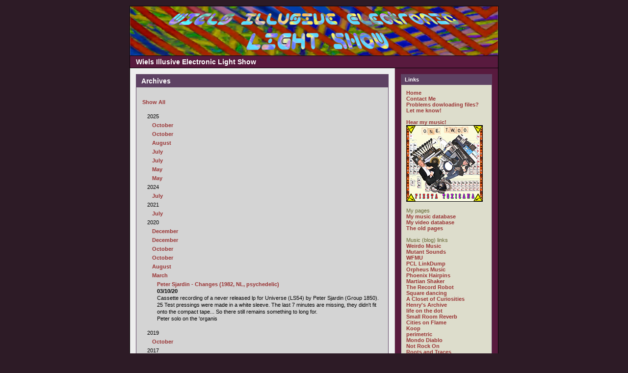

--- FILE ---
content_type: text/html
request_url: https://wiels.nl/blog/archives.php?m=03&y=20
body_size: 4360
content:
<!DOCTYPE html PUBLIC "-//W3C//DTD XHTML 1.0 Transitional//EN"
        "http://www.w3.org/TR/xhtml1/DTD/xhtml1-transitional.dtd">
<html xmlns="http://www.w3.org/1999/xhtml">
<head>
	<meta http-equiv="Content-Type" content="text/html; charset=ISO-8859-1" />
	
	<link rel="stylesheet" type="text/css" href="themes/modern/style.css" />
	<style type="text/css">
	body {
		background-color: #2D1B26;
		color: #663633;
	}

	hr	
	{
		color: #CCCCCC;
		background-color: #CCCCCC;
	}

	#header_image {
		border-color: #000000;
	}
	
	#header {
		border-color: #000000;
		color: #FFFFFF;
		background-color: #581A3E;
	}
	
	#footer {
		color: #222222;
		background: #581A3E;
		border-top: 1px solid #000000;
	}
	
	h1, h2, h3, h4, h5, h6 {
		color: #663633;
	}
	
	a:link, a:visited {
		color: #993333;
	}
	
	a:hover {
		color: #FF3333;
	}
	
	a:active {
		color: #3333FF;
	}
	
	#maincontent .blog_title {
		border-color: #5E4263;
		color: #FFFFFF;
		background-color: #5E4263;
	}
	
	#maincontent .blog_body {
		border-color: #5E4263;
		color: #000000;
		background-color: #D4D4D4;
	}
	
	#maincontent .blog_comment {
		border-color: #5E4263;
		color: #000000;
		background-color: #D4D4D4;
	}
	
	#maincontent .blog_date {
		color: #999999;
	}
	
	#sidebar .menu_title {
		border-color: #5E4263;
		color: #FFFFFF;
		background-color: #5E4263;
	}
	
	#sidebar .menu_body {
		border-color: #5E4263;
		color: #666633;
		background-color: #DDDDCC;
	}
	
	#sidebar .menu_body a:link {
		color: #993333;
	}
	
	#sidebar .menu_body a:visited {
		color: #993333;
	}
	
	#sidebar .menu_body a:hover {
		color: #FF3333;
	}
	
	#sidebar .menu_body a:active {
		color: #3333FF;
	}
	
	pre {
		width: 484px;
		border-color: #CCCCCC;
	}
</style>
	
<script type="text/javascript">
	<!--
	// BLOG SETTINGS
	var blogSettings = Array();
	blogSettings['theme'] = 'modern';
	blogSettings['img_path'] = 'themes/modern/images/';
	blogSettings['content_width'] = 550;
	blogSettings['menu_width'] = 200;
	-->
</script>
	<script language="javascript" src="scripts/sb_javascript.js" type="text/javascript"></script>
	
	<title>Wiels Illusive Electronic Light Show</title>
</head>
			<body>
			<br />
			<table border="0" width="750" cellspacing="0" cellpadding="0" align="center" style="border: 1px solid #000000;">
				<tr align="left" valign="top">
					<td width="750" colspan="2" bgcolor="#581A3E">
						<div id="header_image"><img src="themes/modern/images/header750x100.jpg" alt="" border="0" /></div>
						<div id="header">Wiels Illusive Electronic Light Show</div>						<div id="pagebody">
							<table border="0" width="750" cellspacing="0" cellpadding="0" align="left">
								<tr valign="top">
																		<td width="550" bgcolor="#EEEEEE">
										<div id="maincontent">
											
<!-- BLOG ENTRY BEGIN -->

<!-- BLOG TITLE BEGIN -->
<div class="blog_title">Archives<a name="">&nbsp;</a><br />
</div>

<!-- BLOG TITLE END -->

<!-- BLOG BODY BEGIN -->
<div class="blog_body">
	<p><a href="archives.php?showall=1">Show All</a></p><div id="archive_tree_menu"><ul><li>
2025
<ul>
<li>
<a href="archives.php?m=10&amp;y=25">October</a>
</li>
<li>
<a href="archives.php?m=09&amp;y=25">October</a>
</li>
<li>
<a href="archives.php?m=08&amp;y=25">August</a>
</li>
<li>
<a href="archives.php?m=07&amp;y=25">July</a>
</li>
<li>
<a href="archives.php?m=06&amp;y=25">July</a>
</li>
<li>
<a href="archives.php?m=05&amp;y=25">May</a>
</li>
<li>
<a href="archives.php?m=04&amp;y=25">May</a>
</li>

</ul>
</li>
<li>
2024
<ul>
<li>
<a href="archives.php?m=07&amp;y=24">July</a>
</li>

</ul>
</li>
<li>
2021
<ul>
<li>
<a href="archives.php?m=07&amp;y=21">July</a>
</li>

</ul>
</li>
<li>
2020
<ul>
<li>
<a href="archives.php?m=12&amp;y=20">December</a>
</li>
<li>
<a href="archives.php?m=11&amp;y=20">December</a>
</li>
<li>
<a href="archives.php?m=10&amp;y=20">October</a>
</li>
<li>
<a href="archives.php?m=09&amp;y=20">October</a>
</li>
<li>
<a href="archives.php?m=08&amp;y=20">August</a>
</li>
<li>
<a href="archives.php?m=03&amp;y=20">March</a>
<ul>
<li>
<a href="index.php?m=03&amp;y=20&amp;entry=entry200310-234009">Peter Sjardin - Changes (1982, NL, psychedelic)</a><br />
<b>03/10/20</b><br />
Cassette recording of a never released lp for Universe (LS54) by Peter Sjardin (Group 1850). 25 Test pressings were made in a white sleeve. The last 7 minutes are missing, they didn&#039;t fit onto the compact tape... So there still remains something to long for.<br />Peter solo on the &#039;organis<p />
</li>

</ul>
</li>

</ul>
</li>
<li>
2019
<ul>
<li>
<a href="archives.php?m=10&amp;y=19">October</a>
</li>

</ul>
</li>
<li>
2017
<ul>
<li>
<a href="archives.php?m=10&amp;y=17">October</a>
</li>
<li>
<a href="archives.php?m=07&amp;y=17">July</a>
</li>
<li>
<a href="archives.php?m=01&amp;y=17">January</a>
</li>

</ul>
</li>
<li>
2016
<ul>
<li>
<a href="archives.php?m=10&amp;y=16">October</a>
</li>
<li>
<a href="archives.php?m=05&amp;y=16">May</a>
</li>

</ul>
</li>
<li>
2015
<ul>
<li>
<a href="archives.php?m=11&amp;y=15">December</a>
</li>
<li>
<a href="archives.php?m=05&amp;y=15">May</a>
</li>

</ul>
</li>
<li>
2014
<ul>
<li>
<a href="archives.php?m=10&amp;y=14">October</a>
</li>

</ul>
</li>
<li>
2012
<ul>
<li>
<a href="archives.php?m=03&amp;y=12">March</a>
</li>
<li>
<a href="archives.php?m=01&amp;y=12">January</a>
</li>

</ul>
</li>
<li>
2011
<ul>
<li>
<a href="archives.php?m=11&amp;y=11">December</a>
</li>
<li>
<a href="archives.php?m=10&amp;y=11">October</a>
</li>
<li>
<a href="archives.php?m=06&amp;y=11">July</a>
</li>
<li>
<a href="archives.php?m=04&amp;y=11">May</a>
</li>
<li>
<a href="archives.php?m=01&amp;y=11">January</a>
</li>

</ul>
</li>
<li>
2010
<ul>
<li>
<a href="archives.php?m=03&amp;y=10">March</a>
</li>
<li>
<a href="archives.php?m=02&amp;y=10">March</a>
</li>
<li>
<a href="archives.php?m=01&amp;y=10">January</a>
</li>

</ul>
</li>
<li>
2009
<ul>
<li>
<a href="archives.php?m=11&amp;y=09">December</a>
</li>
<li>
<a href="archives.php?m=09&amp;y=09">October</a>
</li>
<li>
<a href="archives.php?m=05&amp;y=09">May</a>
</li>
<li>
<a href="archives.php?m=03&amp;y=09">March</a>
</li>
<li>
<a href="archives.php?m=02&amp;y=09">March</a>
</li>
<li>
<a href="archives.php?m=01&amp;y=09">January</a>
</li>

</ul>
</li>
<li>
2008
<ul>
<li>
<a href="archives.php?m=12&amp;y=08">December</a>
</li>
<li>
<a href="archives.php?m=11&amp;y=08">December</a>
</li>
<li>
<a href="archives.php?m=10&amp;y=08">October</a>
</li>
<li>
<a href="archives.php?m=06&amp;y=08">July</a>
</li>
<li>
<a href="archives.php?m=04&amp;y=08">May</a>
</li>
<li>
<a href="archives.php?m=01&amp;y=08">January</a>
</li>

</ul>
</li>
<li>
2007
<ul>
<li>
<a href="archives.php?m=12&amp;y=07">December</a>
</li>
<li>
<a href="archives.php?m=11&amp;y=07">December</a>
</li>
<li>
<a href="archives.php?m=10&amp;y=07">October</a>
</li>
<li>
<a href="archives.php?m=09&amp;y=07">October</a>
</li>
<li>
<a href="archives.php?m=08&amp;y=07">August</a>
</li>
<li>
<a href="archives.php?m=07&amp;y=07">July</a>
</li>
<li>
<a href="archives.php?m=06&amp;y=07">July</a>
</li>
<li>
<a href="archives.php?m=05&amp;y=07">May</a>
</li>
<li>
<a href="archives.php?m=04&amp;y=07">May</a>
</li>
<li>
<a href="archives.php?m=03&amp;y=07">March</a>
</li>
<li>
<a href="archives.php?m=02&amp;y=07">March</a>
</li>
<li>
<a href="archives.php?m=01&amp;y=07">January</a>
</li>

</ul>
</li>
<li>
2006
<ul>
<li>
<a href="archives.php?m=12&amp;y=06">December</a>
</li>
<li>
<a href="archives.php?m=11&amp;y=06">December</a>
</li>
<li>
<a href="archives.php?m=10&amp;y=06">October</a>
</li>
<li>
<a href="archives.php?m=09&amp;y=06">October</a>
</li>
<li>
<a href="archives.php?m=08&amp;y=06">August</a>
</li>
<li>
<a href="archives.php?m=07&amp;y=06">July</a>
</li>
<li>
<a href="archives.php?m=06&amp;y=06">July</a>
</li>

</ul>
</li>
</ul></div>
	</div>
<!-- BLOG BODY END -->

<!-- BLOG FOOTER BEGIN -->

<!-- FOOTER ENTRY END -->
<br />
<!-- BLOG ENTRY END -->
										</div>
									</td>
																		<td width="200" bgcolor="#581A3E" style="border-left: 1px solid #CCCCCC;">
										<div id="sidebar">
											
<!-- SIDEBAR MENU BEGIN -->

<!-- LINKS -->
<div class="menu_title">Links</div>
<div class="menu_body">
<a href="index.php">Home</a><br /><a href="contact.php">Contact Me</a><br /><a href="contact.php">Problems dowloading files? Let me know!</a><br /><br /><a href="https://fiestatoxicana.com" target="_blank">Hear my music!</a><br /><a href="https://fiestatoxicana.com/" target="_blank"><img src="images/FiestaToxicana156border.jpg"></a><br /><br />My pages<br /><a href="http://wiels.nl/musicat/" target="_blank">My music database</a><br /><a href="http://wiels.nl/videocat/" target="_blank">My video database</a><br /><a href="http://wiels.nl/navi.html" target="_blank">The old pages</a><br /><br />Music (blog) links<br /><a href="http://www.weirdomusic.com/" target="_blank">Weirdo Music</a><br /><a href="http://mutant-sounds.blogspot.com/" target="_blank">Mutant Sounds</a><br /><a href="http://blog.wfmu.org/" target="_blank">WFMU</a><br /><a href="http://easydreamer.blogspot.com/" target="_blank">PCL LinkDump</a><br /><a href="http://orpheusrecords.blogspot.com/" target="_blank">Orpheus Music</a><br /><a href="http://phoenixhairpins.blogspot.com/" target="_blank">Phoenix Hairpins</a><br /><a href="http://www.martian-shaker.blogspot.com/" target="_blank">Martian Shaker</a><br /><a href="http://recordrobot.blogspot.com/" target="_blank">The Record Robot</a><br /><a href="http://square-dancing.blogspot.com/" target="_blank">Square dancing</a><br /><a href="http://closetcurios2.blogspot.com/" target="_blank"> A Closet of Curiosities</a><br /><a href="http://onurlar.blogspot.com/" target="_blank">Henry&#039;s Archive</a><br /><a href="http://lifeonthedot.blogspot.com/" target="_blank">life on the dot</a><br /><a href="http://haundbound.blogspot.com/" target="_blank">Small Room Reverb</a><br /><a href="http://citiesonflamewithrockandroll.blogspot.com/" target="_blank">Cities on Flame</a><br /><a href="http://koop05.blogspot.com/" target="_blank">Koop</a><br /><a href="http://perimetric.blogspot.com/" target="_blank">perimetric</a><br /><a href="http://mondodiablo.wordpress.com/" target="_blank">Mondo Diablo</a><br /><a href="http://not-rock-on.blogspot.com/" target="_blank">Not Rock On</a><br /><a href="http://spurensicherung.blogspot.com/" target="_blank">Roots and Traces</a><br /><a href="http://hiddendiaries.blogspot.com/" target="_blank">Hidden Diaries</a><br /><a href="http://yarrost.livejournal.com/" target="_blank">&#1092;&#1080;&#1083;&#1080;&#1072;&#1083; &#1082;&#1088;&#1091;&#1075;&#1086;&#1079;&#1086;&#1088;&#1072;</a><br /><a href="http://synthwire.blogspot.com/" target="_blank">Synthwire</a><br /><a href="http://matrixsynth.blogspot.com/" target="_blank">Matrixsynth</a><br /><a href="http://ezhevika.blogspot.com/" target="_blank">Ezhevika Fields</a><br /><a href="http://noisepress.blogspot.com/" target="_blank">Noisepress</a><br /><a href="http://catastosfriendlyfire.blogspot.com/" target="_blank">Catasto&#039;s Friendly Fire</a><br /><a href="http://wilfullyobscure.blogspot.com/" target="_blank">Wilfully Obscure</a><br /><a href="http://heinouberspace.blogspot.com/" target="_blank">Heino Überspace</a><br /><a href="http://thep5.blogspot.com/" target="_blank">Post Punk Prog. Pop Party</a><br /><a href="http://dualtrack.blogspot.com/" target="_blank">dualtrack</a><br /><a href="http://pandoras-music-box.blogspot.com/" target="_blank">Pandora&#039;s Music Box</a><br /><a href="http://noiseaddiction.blogspot.com/" target="_blank">Noise Addiction</a><br /><a href="http://wiels.nl/blog/index.php?entry=entry060912-205403
" target="_blank">List of (psychedelic) links</a><br />
</div><br />

<!-- CUSTOM BLOCK -->
<div class="menu_title">My Web Radio</div>
<div class="menu_body">

<iframe src="/radio.php" width="164" height="173" scrolling="no" frameborder="0"></iframe>

</div><br />

<!-- CUSTOM BLOCK -->
<div class="menu_title">tootootje</div>
<div class="menu_body">
<a href="https://www.tootootje.nl/" ><img src="https://tootootje.nl/rand_sm.php" width="157" height="48" border="0" alt="" /></a>
</div><br />

<!-- CUSTOM BLOCK -->
<div class="menu_title">Ads</div>
<div class="menu_body">
<a href="http://wiels.com" target="_blank" >Wiel&#039;s Simple Solutions</a><br /><a href="http://www.hoeveschoonzicht.nl/" target="_blank" >Hoeve Schoonzicht</a><br /><a href="http://www.dierenkliniekhugen.nl/" target="_blank" >Dierenkliniek Hugen</a><br /><a href="https://www.radiopatapoe.nl/index.php/listen/" target="_blank" >Radio Patapoe</a><br /><a href="http://www.skepsis.nl/blog/" target="_blank" >Skepsis Blog</a>
</div><br />

<!-- ARCHIVE TREE -->
<div class="menu_title"><a id="linkSidebarArchives" href="javascript:toggleBlock('SidebarArchives');"><img src="themes/modern/images/minus.gif" name="twisty" alt="" /> Archives</a></div>
<div id="toggleSidebarArchives" class="menu_body">
<a href="archives.php">View Archives</a><br />
<div id="archive_tree_menu"><ul><li>
2025
<ul>
<li>
<a href="index.php?m=10&amp;y=25">October</a>
</li>
<li>
<a href="index.php?m=09&amp;y=25">October</a>
</li>
<li>
<a href="index.php?m=08&amp;y=25">August</a>
</li>
<li>
<a href="index.php?m=07&amp;y=25">July</a>
</li>
<li>
<a href="index.php?m=06&amp;y=25">July</a>
</li>
<li>
<a href="index.php?m=05&amp;y=25">May</a>
</li>
<li>
<a href="index.php?m=04&amp;y=25">May</a>
</li>

</ul>
</li>
<li>
2024
<ul>
<li>
<a href="index.php?m=07&amp;y=24">July</a>
</li>

</ul>
</li>
<li>
2021
<ul>
<li>
<a href="index.php?m=07&amp;y=21">July</a>
</li>

</ul>
</li>
<li>
2020
<ul>
<li>
<a href="index.php?m=12&amp;y=20">December</a>
</li>
<li>
<a href="index.php?m=11&amp;y=20">December</a>
</li>
<li>
<a href="index.php?m=10&amp;y=20">October</a>
</li>
<li>
<a href="index.php?m=09&amp;y=20">October</a>
</li>
<li>
<a href="index.php?m=08&amp;y=20">August</a>
</li>
<li>
<a href="index.php?m=03&amp;y=20">March</a>
<ul>
<li>
<a href="index.php?m=03&amp;y=20&amp;entry=entry200310-234009">Peter Sjardin - Changes (1982, NL, psychedelic)</a><br />
<b>03/10/20</b></li>

</ul>
</li>

</ul>
</li>
<li>
2019
<ul>
<li>
<a href="index.php?m=10&amp;y=19">October</a>
</li>

</ul>
</li>
<li>
2017
<ul>
<li>
<a href="index.php?m=10&amp;y=17">October</a>
</li>
<li>
<a href="index.php?m=07&amp;y=17">July</a>
</li>
<li>
<a href="index.php?m=01&amp;y=17">January</a>
</li>

</ul>
</li>
<li>
2016
<ul>
<li>
<a href="index.php?m=10&amp;y=16">October</a>
</li>
<li>
<a href="index.php?m=05&amp;y=16">May</a>
</li>

</ul>
</li>
<li>
2015
<ul>
<li>
<a href="index.php?m=11&amp;y=15">December</a>
</li>
<li>
<a href="index.php?m=05&amp;y=15">May</a>
</li>

</ul>
</li>
<li>
2014
<ul>
<li>
<a href="index.php?m=10&amp;y=14">October</a>
</li>

</ul>
</li>
<li>
2012
<ul>
<li>
<a href="index.php?m=03&amp;y=12">March</a>
</li>
<li>
<a href="index.php?m=01&amp;y=12">January</a>
</li>

</ul>
</li>
<li>
2011
<ul>
<li>
<a href="index.php?m=11&amp;y=11">December</a>
</li>
<li>
<a href="index.php?m=10&amp;y=11">October</a>
</li>
<li>
<a href="index.php?m=06&amp;y=11">July</a>
</li>
<li>
<a href="index.php?m=04&amp;y=11">May</a>
</li>
<li>
<a href="index.php?m=01&amp;y=11">January</a>
</li>

</ul>
</li>
<li>
2010
<ul>
<li>
<a href="index.php?m=03&amp;y=10">March</a>
</li>
<li>
<a href="index.php?m=02&amp;y=10">March</a>
</li>
<li>
<a href="index.php?m=01&amp;y=10">January</a>
</li>

</ul>
</li>
<li>
2009
<ul>
<li>
<a href="index.php?m=11&amp;y=09">December</a>
</li>
<li>
<a href="index.php?m=09&amp;y=09">October</a>
</li>
<li>
<a href="index.php?m=05&amp;y=09">May</a>
</li>
<li>
<a href="index.php?m=03&amp;y=09">March</a>
</li>
<li>
<a href="index.php?m=02&amp;y=09">March</a>
</li>
<li>
<a href="index.php?m=01&amp;y=09">January</a>
</li>

</ul>
</li>
<li>
2008
<ul>
<li>
<a href="index.php?m=12&amp;y=08">December</a>
</li>
<li>
<a href="index.php?m=11&amp;y=08">December</a>
</li>
<li>
<a href="index.php?m=10&amp;y=08">October</a>
</li>
<li>
<a href="index.php?m=06&amp;y=08">July</a>
</li>
<li>
<a href="index.php?m=04&amp;y=08">May</a>
</li>
<li>
<a href="index.php?m=01&amp;y=08">January</a>
</li>

</ul>
</li>
<li>
2007
<ul>
<li>
<a href="index.php?m=12&amp;y=07">December</a>
</li>
<li>
<a href="index.php?m=11&amp;y=07">December</a>
</li>
<li>
<a href="index.php?m=10&amp;y=07">October</a>
</li>
<li>
<a href="index.php?m=09&amp;y=07">October</a>
</li>
<li>
<a href="index.php?m=08&amp;y=07">August</a>
</li>
<li>
<a href="index.php?m=07&amp;y=07">July</a>
</li>
<li>
<a href="index.php?m=06&amp;y=07">July</a>
</li>
<li>
<a href="index.php?m=05&amp;y=07">May</a>
</li>
<li>
<a href="index.php?m=04&amp;y=07">May</a>
</li>
<li>
<a href="index.php?m=03&amp;y=07">March</a>
</li>
<li>
<a href="index.php?m=02&amp;y=07">March</a>
</li>
<li>
<a href="index.php?m=01&amp;y=07">January</a>
</li>

</ul>
</li>
<li>
2006
<ul>
<li>
<a href="index.php?m=12&amp;y=06">December</a>
</li>
<li>
<a href="index.php?m=11&amp;y=06">December</a>
</li>
<li>
<a href="index.php?m=10&amp;y=06">October</a>
</li>
<li>
<a href="index.php?m=09&amp;y=06">October</a>
</li>
<li>
<a href="index.php?m=08&amp;y=06">August</a>
</li>
<li>
<a href="index.php?m=07&amp;y=06">July</a>
</li>
<li>
<a href="index.php?m=06&amp;y=06">July</a>
</li>

</ul>
</li>
</ul></div>
</div><br />

<!-- CATEGORIES -->
<div class="menu_title"><a id="linkSidebarCategories" href="javascript:toggleBlock('SidebarCategories');"><img src="themes/modern/images/minus.gif" name="twisty" alt="" /> Categories</a></div>
<div id="toggleSidebarCategories" class="menu_body">
<a href="index.php?m=03&amp;y=20&amp;category=3">Music</a><br />
&nbsp;&nbsp;<a href="index.php?m=03&amp;y=20&amp;category=21">- AU</a><br />
&nbsp;&nbsp;<a href="index.php?m=03&amp;y=20&amp;category=10">- BE</a><br />
&nbsp;&nbsp;<a href="index.php?m=03&amp;y=20&amp;category=18">- CA</a><br />
&nbsp;&nbsp;<a href="index.php?m=03&amp;y=20&amp;category=11">- DE</a><br />
&nbsp;&nbsp;<a href="index.php?m=03&amp;y=20&amp;category=12">- FR</a><br />
&nbsp;&nbsp;<a href="index.php?m=03&amp;y=20&amp;category=20">- HU</a><br />
&nbsp;&nbsp;<a href="index.php?m=03&amp;y=20&amp;category=23">- IE</a><br />
&nbsp;&nbsp;<a href="index.php?m=03&amp;y=20&amp;category=19">- IS</a><br />
&nbsp;&nbsp;<a href="index.php?m=03&amp;y=20&amp;category=17">- IT</a><br />
&nbsp;&nbsp;<a href="index.php?m=03&amp;y=20&amp;category=13">- JP</a><br />
&nbsp;&nbsp;<a href="index.php?m=03&amp;y=20&amp;category=14">- NL</a><br />
&nbsp;&nbsp;<a href="index.php?m=03&amp;y=20&amp;category=15">- UK</a><br />
&nbsp;&nbsp;<a href="index.php?m=03&amp;y=20&amp;category=16">- US</a><br />
&nbsp;&nbsp;<a href="index.php?m=03&amp;y=20&amp;category=22">- VN</a><br />
&nbsp;&nbsp;<a href="index.php?m=03&amp;y=20&amp;category=24">- ZA</a><br />
&nbsp;&nbsp;<a href="index.php?m=03&amp;y=20&amp;category=99">- ??</a><br />
<a href="index.php?m=03&amp;y=20&amp;category=4">Fun</a><br />
<a href="index.php?m=03&amp;y=20&amp;category=5">Personal</a><br />
<a href="index.php?m=03&amp;y=20&amp;category=1">English</a><br />
<a href="index.php?m=03&amp;y=20&amp;category=2">Nederlands</a><br />
<a href="index.php?m=03&amp;y=20&amp;category=6">Light show</a>

</div><br />

<!-- SEARCH -->
<div class="menu_title"><a id="linkSidebarSearch" href="javascript:toggleBlock('SidebarSearch');"><img src="themes/modern/images/minus.gif" name="twisty" alt="" /> Search</a></div>
<div id="toggleSidebarSearch" class="menu_body">
<form method="get" action="search.php"><input type="text" size="16" name="q" />&nbsp;<input type="submit" value="Go" /></form>
</div><br />
<p /><div align="center"><a href="http://sourceforge.net/projects/sphpblog/"><img style="margin-bottom: 5px;" src="interface/button_sphpblog.png" alt="Powered by Simple PHP Blog" title="Powered by Simple PHP Blog" border="0" /></a> <a href="rss.php"><img style="margin-bottom: 5px;" src="interface/button_rss20.png" alt="Get RSS 2.0 Feed" title="Get RSS 2.0 Feed" border="0" /></a><br /><a href="http://php.net/"><img style="margin-bottom: 5px;" src="interface/button_php.png" alt="Powered by PHP 5.6.40-0+deb8u2" title="Powered by PHP 5.6.40-0+deb8u2" border="0" /></a> <a href="atom.php"><img style="margin-bottom: 5px;" src="interface/button_atom03.png" alt="Get Atom 0.3 Feed" title="Get Atom 0.3 Feed" border="0" /></a><br /><img style="margin-bottom: 5px;" src="interface/button_txt.png" alt="Powered by Plain text files" title="Powered by Plain text files" border="0" /> <a href="rdf.php"><img style="margin-bottom: 5px;" src="interface/button_rdf10.png" alt="Get RDF 1.0 Feed" title="Get RDF 1.0 Feed" border="0" /></a><br /></div>			<img src="/blog/interface/filebrowser/spacer.gif" width="5" />
			<!-- Site Meter >
			<script type="text/javascript" src="http://s28.sitemeter.com/js/counter.js?site=s28wiels">
			</script>
			<noscript>
			<a href="http://s28.sitemeter.com/stats.asp?site=s28wiels" target="_top">
			<img src="http://s28.sitemeter.com/meter.asp?site=s28wiels" alt="Site Meter" border="0"/></a>
			</noscript>
			< Copyright (c)2006 Site Meter -->
												</div>
									</td>
																	</tr>
								<tr align="left" valign="top">
									<td width="750" bgcolor="#581A3E" colspan="2">
										<div id="footer">© wieL - Page Generated in 0.1367 seconds&nbsp;|&nbsp;Site Views: 7825</div>
									</td>
								</tr>
							</table>
						</div>
					</td>
				</tr>
			</table>
			<br />
		</body>
		</html>
